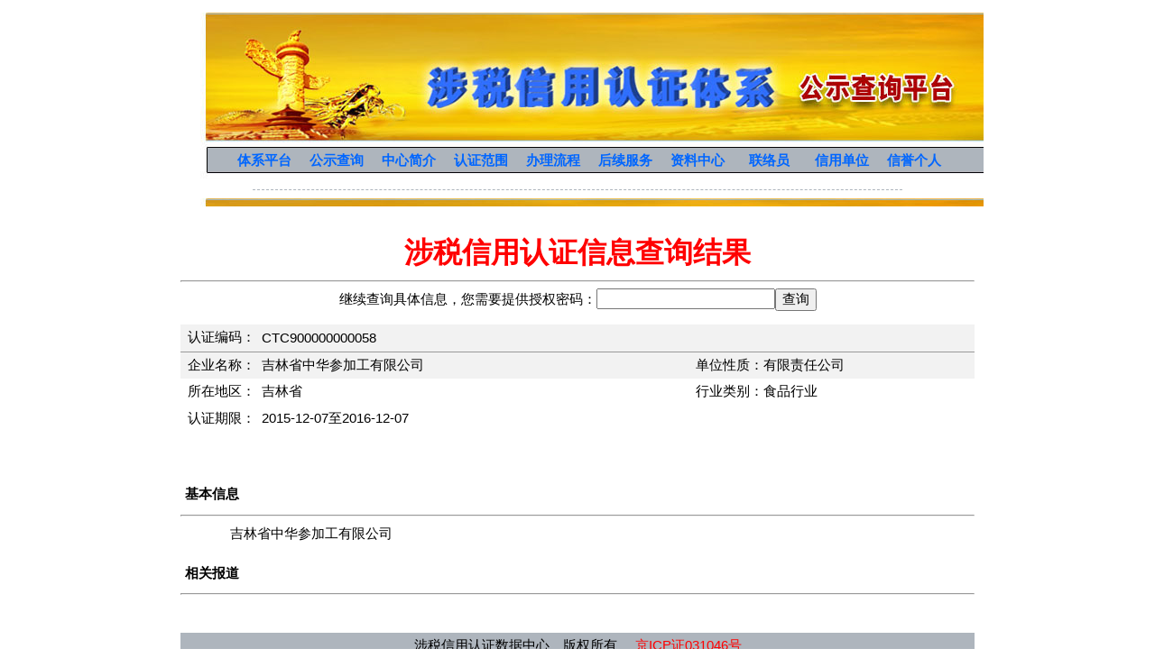

--- FILE ---
content_type: text/html; charset=utf-8
request_url: http://taxpass.cn/index.php/Index/showresult/cs/view/type/ns/code/CTC900000000058
body_size: 1908
content:
﻿﻿<!DOCTYPE html PUBLIC "-//W3C//DTD XHTML 1.0 Transitional//EN" "http://www.w3.org/TR/xhtml1/DTD/xhtml1-transitional.dtd"><html xmlns="http://www.w3.org/1999/xhtml"><head><meta http-equiv="Content-Type" content="text/html; charset=utf-8" /><title>涉税信用认证体系数据中心</title><link rel="stylesheet" type="text/css" href="/Public/image/css.css" /><style type="text/css"><!--
.STYLE3 {
	color: #0066FF;
	font-weight: bold;
}
--></style></head><body><table width="880" border="0" align="center" cellpadding="0" cellspacing="0"><tr><td height="206" background="/Public/image/top.jpg" style="overflow:hidden;"><table border="0" cellpadding="0" cellspacing="0"><tr><td height="150" style="overflow:hidden;">&nbsp;</td></tr><tr><td height="28"><table width="900" border="0" cellpadding="0" cellspacing="0" align="center"><tr><td width="60"></td><td width="80" align="center" valign="middle"><a href="http://www.taxexpert.com.cn/ssrz" target="_blank" class="STYLE3">体系平台</a></td><td width="80" align="center" valign="middle"><a href="/" class="STYLE3">公示查询</a></td><td width="80" align="center" valign="middle"><a href="/index.php/Index/viewnews/menu/44/type/44"><span class="STYLE3">中心简介</span></a></td><td width="80" align="center" valign="middle"><a href="/index.php/Index/viewnews/menu/45/type/45"><span class="STYLE3">认证范围</span></a></td><td width="80" align="center" valign="middle"><a href="/index.php/Index/viewnews/menu/46/type/46"><span class="STYLE3">办理流程</span></a></td><td width="80" align="center" valign="middle"><a href="/index.php/Index/viewnews/menu/47/type/47"><span class="STYLE3">后续服务</span></a></td><td width="80" align="center" valign="middle"><a href="/index.php/Index/viewnews/menu/48/type/48"><span class="STYLE3">资料中心</span></a></td><td width="80" align="center" valign="middle"><a href="/index.php/Index/viewnews/menu/50/type/50"><span class="STYLE3">联络员</span></a></td><td width="80" align="center" valign="middle"><a href="/index.php/Index/viewnews/menu/51/type/51"><span class="STYLE3">信用单位</span></a></td><td width="80" align="center" valign="middle"><a href="/index.php/Index/viewnews/menu/52/type/52"><span class="STYLE3">信誉个人</span></a></td><td width="40"></td></tr></table></td></tr><tr><td height="37" align="left"><div style="text-align:left; font-weight:bold; line-height:1.8; width:80%; margin:auto; border-bottom:1px dashed #aeb5bd;"><!-- 当前位置：--></div></td></tr></table></td></tr></table><style type="text/css"><!--
body {
	margin-left: 0px;
	margin-top: 0px;
	margin-right: 0px;
	margin-bottom: 0px;
}
a{
list-style:circle;
margin-left:5px;
font-size:15px;
color:#000000;}
a:hover{
text-decoration:underline;}
h2 {
	text-align:left;
	margin-left:5px;
}
ul{
margin-left:200px;}

*{
font-size:15px;}
--><!--
.STYLE11 {
	color: #FF0000;
	font-weight: bold;
	font-size: xx-large;
	text-align:center;
}
--></style><table width="880" border="0" cellpadding="0" align="center" cellspacing="0" style="margin-top:30px;"><tr><td colspan="3"><div align="center" class="STYLE11">涉税信用认证信息查询结果<br /><hr /></div></td><tr><td colspan="3"><form method="post" action="/index.php/Index/showresult/cs/view/type/ns/code/CTC900000000058">继续查询具体信息，您需要提供授权密码：<input type="password" name="pass" /><input type="submit" value="查询" /><font color='red'></font></form></td></tr><form action="/index.php/Maindata/checkchg" method="post"><tr><td><table width="100%" border="0" cellspacing="0" cellpadding="0"><tr><td  style="border-bottom:1px solid #999;" width="90" height="30" align="right" bgcolor="#f2f2f2" class="left_txt2 STYLE1">认证编码：</td><td  style="border-bottom:1px solid #999;text-align:left;" bgcolor="#f2f2f2" align="left"><span class="STYLE1" align="left">CTC900000000058</span></td><td  style="border-bottom:1px solid #999;" width="90" height="30" bgcolor="#f2f2f2"><div align="right" class="STYLE1"></div></td><td  style="border-bottom:1px solid #999;" height="30" bgcolor="#f2f2f2" class="left_txt STYLE1"></td></tr><tr><td height="30" align="right" bgcolor="#f2f2f2" class="left_txt2">企业名称：</td><td bgcolor="#f2f2f2" align="left" style="text-align:left;">吉林省中华参加工有限公司</td><td height="30" bgcolor="#f2f2f2"><div align="right">单位性质：</div></td><td height="30" bgcolor="#f2f2f2" class="left_txt" align="left" style="text-align:left;">有限责任公司</td></tr><tr><td height="30" align="right" class="left_txt2">所在地区：</td><td align="left" style="text-align:left;">吉林省<input type="hidden" name="id2" size="18" value="2146" /></td><td height="30"><div align="right">行业类别：</div></td><td height="30" class="left_txt" align="left" style="text-align:left;">食品行业</td></tr><tr><td height="30" align="right" class="left_txt2">认证期限：</td><td height="30" colspan="3" align="left" style="text-align:left;">2015-12-07至2016-12-07</td></tr><tr><td height="30" align="right"></td><td height="30" align="right"></td><td height="30"></td></tr></form></table><br><h2>基本信息</h2><hr><table width="880" border="0" align="left"><tr><td width="80%" align="left" style="text-align:left; padding-left:50px;"><a href="/index.php/Index/shownews/id/2201/type/ns">吉林省中华参加工有限公司</a></td><td width="20%"></td></tr></table><br><br><h2>相关报道</h2><hr><br><table width="880" border="0" align="left"></table>
﻿<table align="center" width="880" border="0" cellspacing="0" cellpadding="0"><tr><td height="28" bgcolor="aeb5bd" class="STYLE2" align="center">涉税信用认证数据中心　版权所有　<A href="http://www.beian.miit.gov.cn/"><FONT color=#ff0000>京ICP证031046号</FONT></A></td></tr></table></body></html>

--- FILE ---
content_type: text/css
request_url: http://taxpass.cn/Public/image/css.css
body_size: 329
content:
<style type="text/css">
body,form,button,input,textarea,td{margin:0;padding:0}
html{color:#000;overflow-y:scoll;overflow:-moz-scrollbars-vertical}
body,button,input,select,textarea{font-size:12px;font-family:arial,\5b8b\4f53,sans-serif}
ul,ol{list-style:none}a{text-decoration:none}
a:hover{text-decoration:underline}
button,input,select,textarea{font-size:100%}
table{border-collapse:collapse;border-spacing:0}
textarea{resize:vertical}
body{text-align:center}
body,form,#fm{position:relative}
td{text-align:center}
a{
	color:#000;
	line-height:1.5;}
</style>
